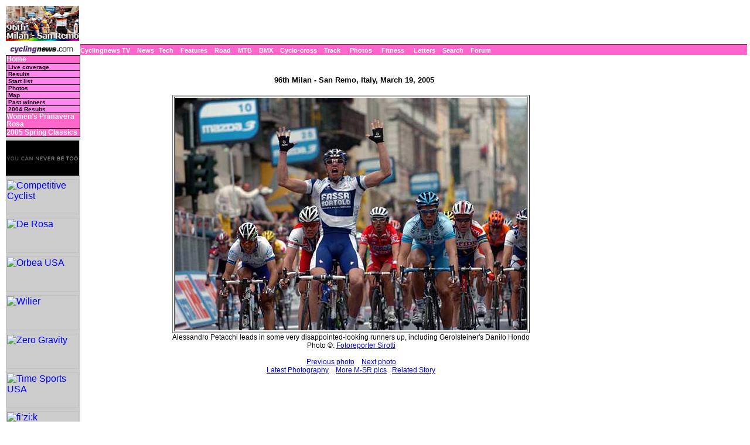

--- FILE ---
content_type: text/html; charset=UTF-8
request_url: https://autobus.cyclingnews.com/photos/2005/mar05/msr05/index.php?id=race/fs004
body_size: 3953
content:
<html> <head>
<title>www.cyclingnews.com presents the 96th Milan - San Remo</title>
<META HTTP-EQUIV="Content-Type" CONTENT="text/html;  charset=windows-1252">
<META NAME="keyword" CONTENT="cycling, cyclingnews, news, bike, bicycle, cycle, bike racing, bike cycle racing results and news, bicycle news, bicycle racing, European cycling, peloton, Australian cycling results, Tour de France, cycling professional cycling, TdF, procycling, track cycling, velodrome, track, fixed-gear, keirin, Madison, individual pursuit, teams pursuit, sprint, kilo, world championships, MTB, mountainbike, mountain bike, mountain-bike, downhill, cyclo-cross, 'cross, cyclocross, Giro, Giro d'Italia, Spring Classics, Vuelta, Paris-Roubaix, Vuelta a Espa�a, four cross, xc">
<META HTTP-EQUIV="Pragma" CONTENT="no-cache">

<link href="/road/2005/mar05/msr05/index.css" rel=stylesheet type="text/css">
</head>
<body bgcolor="#FFFFFF">
<a name="top"></a>
<table cellpadding="0" cellspacing="0" width="100%">
<tr>
    <td width="37"> <a href="http://www.cyclingnews.com"> <img
src="/road/2005/mar05/msr05/graphics/logo.gif" border="0" width="125"
height="60"></a></td>
<td colspan="3" align="center"><script type='text/javascript'> var gptadslots=[]; var googletag = googletag || {}; googletag.cmd = googletag.cmd || [];
	(function(){ var gads = document.createElement('script');
		gads.async = true; gads.type = 'text/javascript';
		var useSSL = 'https:' == document.location.protocol;
		gads.src = (useSSL ? 'https:' : 'http:') + '//www.googletagservices.com/tag/js/gpt.js';
		var node = document.getElementsByTagName('script')[0];
		node.parentNode.insertBefore(gads, node);
	})();</script><script type="text/javascript">googletag.cmd.push(function() {dfpdoubleclick_widget_mpu_2 = googletag.defineSlot('/10518929/sport_cyclingnews/autobus',[[728, 90]], 'doubleclick_widget_mpu_1').addService(googletag.pubads()).setTargeting('POS', 'leaderboard_top').setCollapseEmptyDiv(true);googletag.enableServices();});</script><div id="doubleclick_widget_mpu_1" class="doubleclick_widget_mpu box ad"><script type="text/javascript">googletag.cmd.push(function() { googletag.display('doubleclick_widget_mpu_1');  });</script></div></td>
</tr>
<tr>
<td height="5" colspan="3"></td>
</tr>
<tr>
<td width="37"><a href="http://www.cyclingnews.com/"><img
src="/graphics/2002/cn120x18.gif" width="121" height="18" border="0"
alt="Home"></a></td>
<td  nowrap height="18"  colspan="3" class="menu2">
<a href="http://video.cyclingnews.com/" class="nav">Cyclingnews TV</a>&nbsp;&nbsp;
<a href="http://autobus.cyclingnews.com/news/" class="nav">News</a>&nbsp; 
<a href="http://autobus.cyclingnews.com/tech/" class="nav">Tech</a>&nbsp;&nbsp;
<a href="http://autobus.cyclingnews.com/features/" class="nav">Features</a>&nbsp;&nbsp;
<a href="http://autobus.cyclingnews.com/road/" class="nav">Road</a>&nbsp;&nbsp; 
<a href="http://autobus.cyclingnews.com/mtb/" class="nav">MTB</a>&nbsp;&nbsp;
<a href="http://autobus.cyclingnews.com/bmx/" class="nav">BMX</a>&nbsp;&nbsp; 
<a href="http://autobus.cyclingnews.com/cross/" class="nav">Cyclo-cross</a>&nbsp;&nbsp;
<a href="http://autobus.cyclingnews.com/track/" class="nav">Track</a> &nbsp;&nbsp;
<a href="http://autobus.cyclingnews.com/photos/" class="nav">Photos</a> &nbsp;&nbsp;
<a href="http://autobus.cyclingnews.com/fitness/" class="nav">Fitness</a> &nbsp;&nbsp;
<a href="http://autobus.cyclingnews.com/letters/" class="nav">Letters</a>&nbsp;&nbsp;
<a href="http://search.cyclingnews.com/search/" class="nav">Search</a>&nbsp;&nbsp;
<a href="http://forum.cyclingnews.com/" class="nav">Forum</a>&nbsp;&nbsp;
</td>
</tr>
<tr>
<td bgcolor="#CCCCCC" valign="top" width="37">
<div class="menu2">
  <table width="125" border="0" cellspacing="0" class="menu" cellpadding="0">
    <tr> 
      <td class="menu" height="1" bgcolor="#000000"></td>
    </tr>
    <tr> 
      <td class="menu"><a href="/road/2005/mar05/msr05" class="menu">Home</a></td>
    </tr>
    <tr> 
      <td class="submenu"><a href="/road/2005/mar05/msr05/?id=live" class="submenu">Live 
        coverage</a></td>
    </tr>
    <tr> 
      <td class="submenu"><a href="/road/2005/mar05/msr05?id=results" class="submenu">Results</a></td>
    </tr>
    <tr> 
      <td class="submenu"><a href="/road/2005/mar05/msr05?id=startlist" class="submenu">Start 
        list</a></td>
    </tr>
    <tr> 
      <td class="submenu"><a href="/road/2005/mar05/msr05?id=photos" class="submenu">Photos</a></td>
    </tr>
    <!--<tr>
<td class="submenu"><a href="/road/2005/mar05/msr05?id=features" class="submenu">Features</a></td>
</tr><tr>
<td class="submenu"><a href="/road/2005/mar05/msr05?id=news" class="submenu">News</a></td>
</tr>-->
    <tr> 
      <td class="submenu"><a href="/road/2005/mar05/msr05?id=map" class="submenu">Map</a></td>
    </tr>
    <tr> 
      <td class="submenu"> <a href="/road/2005/mar05/msr05?id=history" class="submenu">Past 
        winners</a></td>
    </tr>
    <!--<tr>
<td class="submenu"><a href="/road/2005/mar05/msr05?id=features/FAQ" class="submenu">FAQ</a></td>
</tr><tr>
<td class="submenu"><a href="/tour04.php?id=results/history/tdfhistory" class="submenu">Tour
history</a></td>
</tr>-->
    <tr> 
      <td class="submenu"><a href="/road/2004/worldcup04/msr04/" class="submenu">2004 
        Results</a></td>
    </tr>
    <tr> 
      <td class="menu"><a href="/road/2005/mar05/primaverarosa05/" class="submenu">Women's Primavera Rosa 
    </a></td>
    </tr>
    <tr> 
      <td class="menu"><a href="/road/2005/springclassics05/" class="submenu">2005 
        Spring Classics</a></td>
    </tr>
    <tr> <!-- LEAVE THIS NEXT CELL IN--> 
      <td height="3"></td>
    </tr>
  </table>
</div>

<SCRIPT TYPE="text/javascript">
<!--
function popup(mylink, windowname)
{
if (! window.focus)return true;
var href;
if (typeof(mylink) == 'string')
   href=mylink;
else
   href=mylink.href;
window.open(href, windowname, 'width=795,height=585,toolbar=no,location=no,directories=no,status=yes,menubar=no,resizable=yes,scrollbars=yes');
return false;
}
//-->
</SCRIPT>
<table cellpadding=0 cellspacing=0 border=0 width="125" vspace="5">
 <!--
<tr> 
       <td align="center" height="0"> 
          </td>
<tr> 
       <td align="center" height="0"> 
          </td>
   </tr>
<tr> 
    <td height="0"> 
          </td>
  </tr>
-->
<tr> 
       <td align="center" height="0"> 
          </td>
  </tr>
<tr> 
    <td align="center" height="0"> 
          </td>
  </tr> 
<tr>
    <td align="left"><a href="http://www.cyclingnews.com/clickthru.php3?url=http://www.specialized.com/" target="_blank"><img src="/sponsors/specialized/mar05logo.gif" height="60" border="0" vspace="3" alt="Specialized" width="125"></a></td>
  </tr>
<tr>
    <td align="left"><a href="http://www.cyclingnews.com/clickthru.php3?url=http://www.competitivecyclist.com/za/CCY%3FPAGE%3DCATEGORY_VIEW%26CATEGORY.ID=7%26MODE%3D" target="_blank"><img src="http://www.cyclingnews.com/sponsors/compcyc/apr05logo_assos.gif" width="125" height="60" border="0" hspace="0" vspace="3" alt="Competitive Cyclist"></a></td>
        </tr>
   
 <tr>
<td align="left"><a href="http://www.cyclingnews.com/clickthru.php3?url=http://www.derosanews.com/" target="_blank"><img src="http://www.cyclingnews.com/sponsors/derosa/mar05logo.gif" height="60" border="0" vspace="3" alt="De Rosa" width="125"></a></td>
  </tr>
<tr>
<td align="left"><a href="http://www.cyclingnews.com/clickthru.php3?url=http://www.orbea-usa.com/fly.aspx%3Fmenuid%3D3%26layout%3Dteams%26taxid%3D402" target="_blank"><img src="http://www.cyclingnews.com/sponsors/orbea/apr05logo_jb.gif" height="60" border="0" vspace="3" alt="Orbea USA" width="125"></a></td>
  </tr>

<tr>
    <td align="left"><a href="http://www.cyclingnews.com/clickthru.php3?url=http://www.wilier.it" target="_blank"><img src="http://www.cyclingnews.com/sponsors/wilier/mar05logo.gif" height="60" border="0" vspace="3" alt="Wilier" width="125"></a></td>
        </tr>
<tr> 
    <td align="left"><a href="http://www.cyclingnews.com/clickthru.php3?url=http://www.zerogravitybike.com/" target="_blank"><img src="http://www.cyclingnews.com/sponsors/zerogravity/dec04logo.gif" height="60" border="0" vspace="3" alt="Zero Gravity" width="125"></a></td>
  </tr>
<tr> 
    <td align="left"><a href="http://www.cyclingnews.com/clickthru.php3?url=http://www.timesportusa.com/" target="_blank"><img src="http://www.cyclingnews.com/sponsors/time/jan05logo.gif" height="60" border="0" vspace="3" alt="Time Sports USA" width="125"></a></td>
  </tr>
<tr>
    <td align="left"><a href="http://www.cyclingnews.com/clickthru.php3?url=http://www.fizik.it/" target="_blank"><img src="http://www.cyclingnews.com/sponsors/fizik/may04logo.gif" width="125" height="60" border="0" hspace="0" vspace="3" alt="fi&#146;zi:k"></a></td>
        </tr>
<tr>
    <td align="left"><a href="http://www.cyclingnews.com/clickthru.php3?url=http://www.1shoppingcart.com/app/adtrack.asp%3FAdID%3D125542" target="_blank"><img src="http://www.cyclingnews.com/sponsors/cyclocore/feb05logo.gif" height="60" border="0" vspace="3" alt="Cyclo-zen" width="125"></a></td>
        </tr>

<tr>
    <td align="left"><a href="http://www.cyclingnews.com/clickthru.php3?url=http://www.speedplay.com/" target="_blank"><img src="http://www.cyclingnews.com/sponsors/speedplay/mar05logo.gif" height="60" border="0" vspace="3" alt="Speedplay" width="125"></a></td>
        </tr>
<tr>
    <td align="left"><a href="http://www.cyclingnews.com/clickthru.php3?url=http://www.hedcycling.com/" target="_blank"><img src="http://www.cyclingnews.com/sponsors/hed/mar04logo.gif" height="60" border="0" vspace="3" alt="Hed Cycling" width="125"></a></td>
        </tr>
<tr>
    <td align="left"><a href="http://www.cyclingnews.com/clickthru.php3?url=http://www.argon18bike.com/" target="_blank"><img src="http://www.cyclingnews.com/sponsors/argon18/feb05logo.gif" height="60" border="0" vspace="3" alt="Argon 18" width="125"></a></td>        </tr> 
 
</table>
</td>
<td bgcolor="#FFFFFF" valign="top" colspan="2"><br>
      <div align="center">
<h4>96th Milan - San Remo, Italy, March 19, 2005</h4>
<table border="1" vspace="5"><caption align="bottom">
Alessandro Petacchi
leads in some very disappointed-looking runners up, including Gerolsteiner's Danilo Hondo
<br>
Photo &copy;:
 <a href="/clickthru.php3?url=http://www.ciclismovitamia.it" target="_blank">Fotoreporter 
Sirotti</a> <!-- 
heres the old link:
http://www.linkcounter.it/plus/writeclick.asp?utenteID=116&ID=96&URL=http://www.fotoreporter.sirotti.it&Type=wl&click=Click!

heres the old gif that doesn't appear to be working
<img src="http://217.59.0.162/sirotti/2002/LoghiLink/150L.gif" width="150" height="16" border="0">

--><br><br>
<a href="/photos/2005/mar05/msr05/index.php?id=race/fs002">Previous photo</a> &nbsp;
 &nbsp;<a href="/photos/2005/mar05/msr05/index.php?id=race/fs026">Next photo</a>
<br><a href="/photos/">Latest Photography</a>&nbsp;
 &nbsp;&nbsp;<a href="/road/2005/mar05/msr05?id=photos">More M-SR pics</a>&nbsp;&nbsp;
<a href="/road/2005/mar05/msr05?id=results">Related Story</a>
</caption><tr><td>
<img src="/photos/2005/mar05/msr05/race/fs004.jpg"></td>
</tr></table></div>
 </td>
<td valign="top"><!-- Begin Content AdPanel -->
<table border="0" cellspacing="0" cellpadding="3">
	<tr><td align="center" width="135" ></td></tr>
	<tr><td align="center" width="135" ></td></tr>
	<tr><td align="center" width="135" ><script type="text/javascript">googletag.cmd.push(function() {dfpdoubleclick_widget_mpu_2 = googletag.defineSlot('/10518929/sport_cyclingnews/autobus',[[300, 600]], 'doubleclick_widget_mpu_4').addService(googletag.pubads()).setTargeting('POS', 'leaderboard_top').setCollapseEmptyDiv(true);googletag.enableServices();});</script><div id="doubleclick_widget_mpu_4" class="doubleclick_widget_mpu box ad"><script type="text/javascript">googletag.cmd.push(function() { googletag.display('doubleclick_widget_mpu_4');  });</script></div></td></tr>
	<tr><td align="center" width="135" ><script type="text/javascript">googletag.cmd.push(function() {dfpdoubleclick_widget_mpu_2 = googletag.defineSlot('/10518929/sport_cyclingnews/autobus',[[300, 250]], 'doubleclick_widget_mpu_5').addService(googletag.pubads()).setTargeting('POS', 'leaderboard_top').setCollapseEmptyDiv(true);googletag.enableServices();});</script><div id="doubleclick_widget_mpu_5" class="doubleclick_widget_mpu box ad"><script type="text/javascript">googletag.cmd.push(function() { googletag.display('doubleclick_widget_mpu_5');  });</script></div></td></tr>
	<tr><td align="center" width="135" ></td></tr>
	<tr><td align="center" width="135" ></td></tr>
	<tr><td align="center" width="135" ></td></tr>
</table>
<!-- End Content AdPanel -->
</td>
</tr>
</table>
<!-- FOOTER -->

<!-- Google Tag Manager -->
<script>(function(w,d,s,l,i){w[l]=w[l]||[];w[l].push({'gtm.start':
new Date().getTime(),event:'gtm.js'});var f=d.getElementsByTagName(s)[0],
j=d.createElement(s),dl=l!='dataLayer'?'&l='+l:'';j.async=true;j.src=
'https://www.googletagmanager.com/gtm.js?id='+i+dl;f.parentNode.insertBefore(j,f);
})(window,document,'script','dataLayer','GTM-5NFH4S3L');</script>
<!-- End Google Tag Manager -->

<!-- Google Tag Manager (noscript) -->
<noscript><iframe src="https://www.googletagmanager.com/ns.html?id=GTM-5NFH4S3L"
height="0" width="0" style="display:none;visibility:hidden"></iframe></noscript>
<!-- End Google Tag Manager (noscript) -->


<script src="scripts/ac_runactivecontent.js" type="text/javascript"></script>

<center>
  <hr size="1">
  <br><br>
  <table cellpadding="0" cellspacing="0" border="0" align="center"><tr><td>
<a href="/road/2008/tour08/"><img src="/road/2008/tour08/graphics/logo30.gif" alt="" width="125" height="30" vspace="2" border="0"></a>
<a href="/road/2008/giro08/"><img src="/road/2008/giro08/graphics/logo_30.gif" alt="" vspace="2" border="0" width="125" height="30"></a>
<a href="/road/2008/springclassics08/"><img src="/road/2008/springclassics08/logo30.gif" alt="" width="125" height="30" border="0" vspace="2"></a>
<a href="/road/2008/vuelta08/"><img src="/road/2008/vuelta08/graphics/logo30.gif" alt="" width="125" height="30" border="0" vspace="2"></a>
<a href="/road/2008/worlds08/?id=default"><img src="/road/2008/worlds08/graphics/logo30.gif" alt="" width="125" height="30" border="0" vspace="2"></a>
<a href="/road/2008/apr08/usacrits08/"><img src="/road/2008/apr08/usacrits08/graphics/logo30.gif" alt="" width="125" height="30" border="0" vspace="2"></a>
<a href="/road/2008/olympics08/"><img src="/road/2008/olympics08/graphics/logo30.gif" alt="" width="125" height="30" border="0" vspace="2"></a>
  </td></tr></table>
  <table cellpadding="0" cellspacing="0" border="0" width="550" align="center">
    <tr>
      <td valign="middle" height="22">
        <div align="center">
          <p class="footer">
	  <a href="http://www.cyclingnews.com">Home</a>
	  &nbsp;&nbsp;&nbsp;&nbsp;
	  <a href="/archiveindex.php">Archive</a>
	  &nbsp;&nbsp;&nbsp;&nbsp;
	  <a href="/cyclingtravel/">Travel Index</a>
	  <br>
	  <a href="/adpage/about.php">About Us</a>
	  </p>
        </div>
      </td><td align="center"></td>
    </tr>
  </table>
</center>
<p class="footer" align="center">
  &copy; Immediate Media Company Ltd. <br> The website is owned and published by Immediate Media Company Limited.
</p>
</body>
</html>